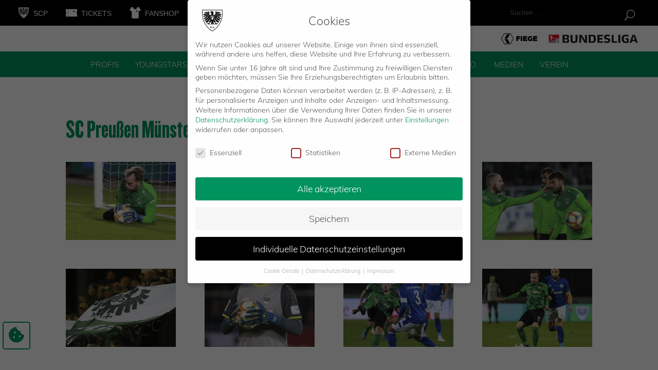

--- FILE ---
content_type: image/svg+xml
request_url: https://scpreussen-muenster.de/wp-content/uploads/2019/08/ticket.svg
body_size: 1226
content:
<?xml version="1.0" encoding="utf-8"?>
<!-- Generator: Adobe Illustrator 23.0.3, SVG Export Plug-In . SVG Version: 6.00 Build 0)  -->
<svg version="1.2" baseProfile="tiny" id="Capa_1" xmlns="http://www.w3.org/2000/svg" xmlns:xlink="http://www.w3.org/1999/xlink"
	 x="0px" y="0px" viewBox="0 0 512 512" xml:space="preserve">
<path fill="#FFFFFF" d="M508.3,218c2.1-0.2,3.7-2,3.7-4.1V88.6c0-2.3-1.8-4.1-4.1-4.1H133.2h-30.7H4.1c-2.3,0-4.1,1.8-4.1,4.1v125.3
	c0,2.1,1.6,3.9,3.7,4.1c19.3,1.9,14.5,18.2,14.5,38s4.9,36.1-14.5,38c-2.1,0.2-3.7,2-3.7,4.1v125.3c0,2.3,1.8,4.1,4.1,4.1h98.4h30.7
	h374.6c2.3,0,4.1-1.8,4.1-4.1V298.1c0-2.1-1.6-3.9-3.7-4.1c-19.3-1.9-14.5-18.2-14.5-38S489,219.9,508.3,218z M110.2,384.9
	c0,4.3-3.5,7.7-7.7,7.7c-4.3,0-7.7-3.5-7.7-7.7V359c0-4.3,3.5-7.7,7.7-7.7c4.3,0,7.7,3.5,7.7,7.7V384.9z M110.2,326.9
	c0,4.3-3.5,7.7-7.7,7.7c-4.3,0-7.7-3.5-7.7-7.7V301c0-4.3,3.5-7.7,7.7-7.7c4.3,0,7.7,3.5,7.7,7.7V326.9z M110.2,268.9
	c0,4.3-3.5,7.7-7.7,7.7c-4.3,0-7.7-3.5-7.7-7.7v-25.9c0-4.3,3.5-7.7,7.7-7.7c4.3,0,7.7,3.5,7.7,7.7V268.9z M110.2,211
	c0,4.3-3.5,7.7-7.7,7.7c-4.3,0-7.7-3.5-7.7-7.7v-25.9c0-4.3,3.5-7.7,7.7-7.7c4.3,0,7.7,3.5,7.7,7.7V211z M110.2,153
	c0,4.3-3.5,7.7-7.7,7.7c-4.3,0-7.7-3.5-7.7-7.7v-25.9c0-4.3,3.5-7.7,7.7-7.7c4.3,0,7.7,3.5,7.7,7.7V153z M402.5,221.1l-30.2-7.1
	l-23,20.8l-2.6-30.9l-26.9-15.4l28.6-12l6.3-30.3l20.2,23.5l30.8-3.4l-16.1,26.5L402.5,221.1z"/>
</svg>


--- FILE ---
content_type: image/svg+xml
request_url: https://scpreussen-muenster.de/wp-content/uploads/2019/08/MK_SCP_LG18_weiss.svg
body_size: 22745
content:
<?xml version="1.0" encoding="utf-8"?>
<!-- Generator: Adobe Illustrator 23.0.3, SVG Export Plug-In . SVG Version: 6.00 Build 0)  -->
<svg version="1.2" baseProfile="tiny" id="Ebene_1" xmlns="http://www.w3.org/2000/svg" xmlns:xlink="http://www.w3.org/1999/xlink"
	 x="0px" y="0px" viewBox="0 0 1200 1200" xml:space="preserve">
<g>
	<path fill-rule="evenodd" d="M1170.52,348.62l-2.3,15.52c-6.36,44.92-14.37,89.28-26.11,133.14
		c-18.78,70.17-45.68,137.9-79.66,202.11c-105.13,198.76-224.89,355.89-419.25,474.27L600.01,1200l-43.18-26.34
		c-194.36-118.4-314.14-275.51-419.29-474.29c-33.97-64.19-60.87-131.94-79.67-202.11c-11.75-43.88-19.76-88.24-26.11-133.14
		l-2.26-15.56c-6.32-40.08-7.28-81.45-7.63-121.95c-0.47-54.73,0.97-109.53,4.18-164.13L29.65,0H1170.3l3.63,62.36
		c3.28,54.66,4.67,109.48,4.2,164.23C1177.79,267.13,1176.83,308.52,1170.52,348.62"/>
	<path fill-rule="evenodd" fill="#FFFFFF" d="M1146.04,344.88l-2.31,15.71c-6.28,44.35-13.9,86.89-25.51,130.29
		c-18.32,68.41-44.5,134.33-77.63,196.94c-104.43,197.41-221.22,349.55-410.26,464.7l-30.31,18.5l-30.31-18.48
		c-189.05-115.19-305.86-267.31-410.28-464.75c-33.11-62.59-59.31-128.49-77.65-196.93c-11.62-43.4-19.26-85.95-25.53-130.28
		l-2.28-15.73c-6.04-38.16-7.02-79.84-7.35-118.46c-0.45-53.87,0.98-108.73,4.14-162.51L53,24.74h1093.95l2.28,39.09
		c3.21,53.76,4.61,108.74,4.15,162.56C1153.06,265.01,1152.07,306.71,1146.04,344.88"/>
	<path fill="#080000" d="M473.78,938.06l19.23-5.19v76.84c0,2.49,0.21,4.39,0.64,5.69c0.4,1.31,1.51,3.11,3.28,5.4h-20.49
		c1.63-1.96,2.74-3.73,3.34-5.24c0.59-1.51,0.89-3.39,0.89-5.7v-5.32v-54.92c0-2.61-0.11-4.45-0.3-5.55
		c-0.21-1.12-0.71-2.17-1.49-3.2C478.09,939.82,476.38,938.89,473.78,938.06"/>
	<path fill="#080000" d="M524.12,1020.65c3.33-0.94,6.03-1.89,8.05-2.88c2.04-1,4.15-2.38,6.34-4.13
		c12.93-10.83,19.38-24.65,19.38-41.53c0-9.88-1.63-17.77-4.9-23.65c-3.27-5.86-7.7-8.81-13.31-8.81c-4.46,0-8.01,1.9-10.66,5.71
		c-2.65,3.81-3.97,9-3.97,15.56c0,14.71,6.01,22.05,18.04,22.05c1.77,0,3.03-0.09,3.81-0.24c0.78-0.19,2.14-0.68,4.11-1.49
		c-3.74,5.64-9.02,8.45-15.79,8.45c-6.77,0-12.33-2.32-16.65-6.96c-4.33-4.66-6.49-10.6-6.49-17.81c0-8.47,2.77-15.64,8.28-21.5
		c5.53-5.85,12.35-8.77,20.49-8.77c9.07,0,16.35,3.3,21.82,9.92c5.47,6.63,8.22,15.41,8.22,26.35c0,14.69-4.91,27.36-14.7,38
		c-8.35,8.98-16.79,13.45-25.34,13.45c-1.66,0-2.84-0.12-3.51-0.3C526.66,1021.86,525.58,1021.39,524.12,1020.65"/>
	<path fill="#080000" d="M601.31,951.7c-1.05,2.91-1.89,6.79-2.51,11.63c-0.63,4.86-0.94,9.83-0.94,14.94
		c0,4.7,0.32,9.41,0.94,14.17c0.63,4.73,1.51,8.97,2.66,12.74c1.15,3.74,3.3,6.87,6.44,9.37c3.14,2.49,6.7,3.76,10.67,3.76
		c3.88,0,7.4-1.24,10.6-3.68c3.18-2.45,5.46-5.78,6.83-9.94c2.19-6.77,3.28-15.58,3.28-26.42c0-5.41-0.25-10.32-0.77-14.69
		c-0.53-4.4-1.42-8.47-2.68-12.27c-1.25-3.81-3.49-7.01-6.67-9.55c-3.2-2.54-6.73-3.83-10.6-3.83c-3.87,0-7.38,1.24-10.52,3.75
		C604.91,944.19,602.66,947.53,601.31,951.7 M584.88,978.27c0-5.64,0.72-11.33,2.19-17.12c1.45-5.79,3.38-10.65,5.78-14.62
		c5.83-9.27,14.44-13.92,25.8-13.92c11.67,0,20.26,4.64,25.74,13.92c5.47,9.29,8.2,19.87,8.2,31.75c0,12-2.75,22.54-8.28,31.66
		c-5.53,9.13-14.07,13.7-25.65,13.7c-11.36,0-19.97-4.66-25.8-13.92c-2.4-3.96-4.33-8.77-5.78-14.39
		C585.6,989.68,584.88,984.01,584.88,978.27"/>
	<path fill="#080000" d="M714.17,936.21c-3.54,0.93-6.28,1.87-8.2,2.81c-1.93,0.94-4.04,2.36-6.32,4.25
		c-12.84,10.95-19.26,24.85-19.26,41.66c0,9.83,1.67,17.69,4.99,23.6c3.32,5.88,7.73,8.84,13.23,8.84c4.35,0,7.88-1.94,10.58-5.81
		c2.7-3.86,4.05-8.99,4.05-15.37c0-14.75-6.11-22.14-18.34-22.14c-1.97,0-4.51,0.47-7.62,1.39c3.96-5.41,9.22-8.13,15.79-8.13
		c6.67,0,12.2,2.3,16.59,6.89c4.38,4.59,6.57,10.49,6.57,17.69c0,8.53-2.77,15.75-8.3,21.64c-5.53,5.9-12.35,8.84-20.49,8.84
		c-9.06,0-16.33-3.3-21.82-9.94c-5.47-6.6-8.2-15.45-8.2-26.48c0-14.71,4.9-27.42,14.7-38.17c8.13-8.76,16.58-13.13,25.34-13.13
		c1.66,0,2.76,0.06,3.29,0.15C711.24,934.91,712.39,935.37,714.17,936.21"/>
	<path fill="#191915" d="M909.16,318.99c0.91,0,7.23,3.46,10.89,5.33c33.57,17.43,99.01,55.41,138.93,55.41
		c29.13,0,32.57-10.22,63.65-45.32h-11.46c-12.17-0.05-37.45-7.27-46.09-10.06c-14.77-4.76-29.3-11.25-43.89-16.83
		c-4.35-1.65-9.09-3.84-13.53-5.4c-17.47-6.08-34.78-12.44-51.97-18.52c-1.46-0.5-33.9-10.98-33.9-21.33c0-0.13,0.41-8.41,4.76-8.41
		c0.91,0,41.06,13.07,61.6,19.25c7.17,2.15,14.65,3.89,21.97,5.49c5.76,1.28,12.09,2.06,17.94,2.8c2.52,0.32,7.2,1,8.11,1
		c0,0,13.91,1.18,23.33,0c5.56-0.69,15.53-3.12,17.31-3.8c4.76-1.97,9.76-4.67,14.2-9.56c9.51-10.61,12.84-23.53,16.37-34.32
		c1.28-3.98,2.84-7.69,3.89-11.89c-11.93,2.65-13.26,3.6-22.28,3.6l-10.78-0.36c-53.32-5.76-107.1-13.89-159.83-35.98
		c-0.64-0.28-1.74-0.87-2.09-1.52c5.24-8.55,12.48-10.07,18.84-10.07l45.73,4.76h14.23c13.03,0,43.53-7.58,48.98-24.64
		c0.14-0.45,2.38-6.51,3.2-11.08c2.8-11.51,0-17.23,0-17.23c-4-2.81-8.36-3.39-12.06-3.39c-6.08,0-16.24,3.3-22.32,3.3l-18.46-0.74
		c-52.32-4.53-104.64-21.36-156.96-25.61c0,0-27.21-1.97-43.55-1.1c-12.73,0.73-34.58,3.34-34.58,22.13
		c0,30.19,27.8,15.64,27.8,47.75c0,10.7-12.56,55.46-13.3,57.56c-1.88,5.26-4.65,12.59-7.67,17.9
		c-5.12,9.02-13.51,19.91-21.33,28.51c-5.54,6.08-25.11,23.35-33.62,23.35c-27.62,0-52.59-39.38-53.04-62.39
		c-9.46-3.81-18.97-7.11-28.24-10.78L600,268.5l-32.15-40.24c-7.08,3.31-14.39,6.6-21.31,9.94c-7.17,23.71-26.02,63.96-55.57,63.96
		c-24.65,0-44.98-31.34-59.03-53.7c-3.2-5.12-5.6-11.21-7.29-16.79c-4.16-13.72-6.21-29.38-8.27-43.14
		c-0.46-3.3-0.96-8.94-0.96-9.86c0-23.46,27.81-28.54,27.81-50.67c0-15.19-19.87-18.84-30.16-20.62c-2.93-0.51-8.31-1.33-9.22-1.33
		c0,0-17.84-1.85-34.66,0c-0.91,0.1-9.63,1.1-13.97,1.69c-25.53,3.48-52.84,9.2-78.32,15c-22.95,5.26-47.64,9.52-70.58,11.85
		l-10.97,0.36c-0.91,0-26.34-2.56-27.26-2.56c-4.48,0-7.92-0.39-12.79,2.65c0,0-1.81,5.87,0,18.06c1.32,7.85,6.47,17.3,12.88,21.92
		c14.5,10.38,30.74,12.97,45.66,12.97l54.88-4.75c5.99,0,14.04,0.8,15.38,10.34c-2.49,1.39-4.97,2.65-7.21,3.43
		c-42.54,14.81-97.56,24.72-149.23,32.32c-15.3,2.25-42.21-1.75-42.21-1.75c20.57,45.64,34.91,59.92,67.84,59.92
		c33.93,0,91.61-21.09,119.92-28.92c1.74,4.29,3.94,8.31,5.4,12.2c-62.74,24.01-126.03,63.15-188.27,67.95l-12.96,0.47
		c22.62,31.29,39.82,45.26,64.56,45.26c37.54,0,141.82-60.73,150.56-60.73c4.48,0,4,6.13,5.49,8.57
		c-5.06,4.65-9.81,9.18-14.94,13.65c-15.27,13.36-30.59,27.07-45,39.51c-12.08,10.47-26.26,22.26-38.41,32.16
		c-5.3,4.32-10.56,8.56-15.73,12.7c-8.42,6.77-17.19,13.49-25.97,19.76c-8.73,6.22-17.4,14.26-26.32,18.78
		c-5.26,2.69-12.45,3.36-18,3.5c6.63,12.75,26.52,29.52,44.77,34.42c1.37,0.37,6.29,1.48,9.49,1.27
		c22.16-1.48,44.98-15.56,65.29-30.47c12.48-9.19,25.03-21.46,36.96-31.98c9.14-8.05,22.43-21.15,32.49-31.02
		c8.05-7.88,16.13-15.63,24.06-22.44c3.03,7.44,10.01,15.58,15.96,22.5c-0.74,0.76-1.48,1.51-2.22,2.28h-0.01
		c-52.62,53.64-105.1,94.8-157.96,136.11c-10.74,8.42-21.95,15.87-32.99,24.04c11.6,15.59,46.69,25.83,66.04,25.83
		c70.98,0,154.63-128.43,176.72-128.43c6.13,0,8.2,2.83,14.82,8.61c-3.62,4.26-6.96,8.33-10.12,12.31
		c-23.27,29.55-85.22,92.73-132.06,133.25c-15.13,13.08-30.68,26.88-45.82,39.14c-3.75,3.03-7.33,6.14-10.32,9.21
		c16.76,14.58,34.18,24.96,50.28,27.71c3.66,0.59,14.57,3.58,27.42,2.11c12.09-1.39,20.33-5.13,24.99-6.87
		c15.96-5.99,46.22-29.14,65.42-49.53c19.9-21.13,39.11-45.15,55.63-66.24c13.44-17.14,26.4-37.05,45.83-50.22
		c1.56-1.05,6.94-4.22,9.23-4.22c5.85,0,6.22,10.11,6.22,12.81c0,42.08-75.58,124.73-108.66,139.13h82.76l20.22,47.11
		c7.8-13.55,13.9-27.55,19.43-40.36c11.34-26.12,21.55-53.27,48.95-78.19c0.61,1.72,0.6,3.51,1.14,5.33
		c1.96,18.05,1.74,27.74,0,45.33c-7.13,52.31-28.69,122.67-64.54,176.85c30.91-13.72,70.22-41.09,92.36-76.26
		c9.38-14.86,14.84-31.04,16.36-45.67c0.14-1.42,1.24-11.33,1.24-11.33c0-1.52,0.85-3.33,2.69-3.5c0.91-0.09,2.16,0.46,2.43,1.33
		c1.51,4.61,2.11,9.54,3.3,14.26c2.65,10.47,6.92,22.86,12.31,33.33c7,13.58,16.82,28.44,28.94,40.88
		c7.46,7.64,17.12,15.94,24.17,21.25c14.04,10.52,30.04,17.13,44.43,23.16c-10.64-17.32-18.96-36.34-27.92-53.17
		c-5.4-10.2-10.7-21.12-15.37-31.54c-2.6-5.85-5.75-11.6-7.44-17.54c-4.48-15.6-8.41-31.46-11.7-46.82
		c-1.51-7.18-7.34-35.24-8.61-51.44c0,0-1.45-8.88-0.85-16.29c0.43-5.24,2.2-7.24,2.6-7.78c18.89,24.08,29.62,51.2,40.54,75.63
		c5.95,13.31,12.4,27.55,20.22,41.45l19.49-49.79l82.38-1.19c-49.5-37.88-105.36-90.75-105.36-139.45c0-4.85-0.05-12.99,8.23-12.99
		c0.91,0,2.7-0.05,3.53,0.77c18.16,17.75,30.95,36.45,45.81,54.64c41.85,51.18,101.44,122.77,155,122.77
		c20.12,0,52.92-9.39,69.51-30.57C924.24,613.43,850.4,551.85,793,480.53c5.07-5.46,11.57-11.16,16.65-11.16
		c7.27,0,22.45,17.41,26.67,21.76c30.69,31.78,67.28,73.21,101.31,90.63c9.38,4.8,18.32,9.43,27.47,12.09
		c2.48,0.74,13.71,3.44,19.13,3.94c8.23,0.77,14.18,0.13,14.18,0.13c13.72,0,47.87-11.58,54.37-28.55
		c-34.43-18.21-98.47-66.75-144.2-107.42c-4.82-4.27-36.04-31.17-45.74-45.01h-0.01c-1.81-2.57-2.85-4.68-2.85-6.12
		c0-5.76,10.91-16.88,15.56-21.22c5.01,3.62,10.34,7.73,14.87,11.75c5.35,4.76,16.41,15.59,16.41,15.59
		c22.58,20.49,78.86,86.45,127.68,86.45c16.19,0,45.16-12.73,54.49-33.18c-15.38-5.59-31.39-14.95-45.79-24.74
		c-12.04-8.2-24.57-18.09-37.16-28.53h-0.01c-19.23-15.92-90.95-72.52-100.14-81.35c-2.52-2.38-4.21-3.66-4.21-5.99
		c0-0.91,0.31-2.34,0.81-3.39C903.24,324.75,907.97,318.99,909.16,318.99"/>
	<path fill="#191915" d="M438.56,687.73c-3.73,6.01-7.38,11.9-10.95,17.07c-4.94,7.18-27.38,45.56-44.03,45.56
		c-11.35,0-46.33-21.22-54.7-21.22c-10.47,0-22.76,20.52-24.96,26.46c-2.42,6.54-5.95,18.91-5.95,26.23c0,4.75,0.75,9.04,6.08,13.53
		c6.71-17.86,17.51-30.73,32.88-30.73c7.46,0,14.24,2.68,22.24,6.66c2.56,1.28,3.56,5.59,3.56,7.25c0,11.57-13.54,27.21-13.54,48.66
		c0,0.91,0.74,7.16,1.35,10.51l0.65,0.47c6.9-2.99,16.21-7.33,22.33-14.33c7.28-8.28,10.9-18.96,16.71-27.83
		c3.07-4.71,7.44-7.59,11.64-7.59c0.91,0,5.7,0.99,8.54,2.05c15.18,5.57,23.29,15.56,23.29,27.95c0,4.43-1.03,9.29-3.61,14.2
		c12.46-4.71,32.52-25.41,32.52-37.63c0-13.58-38.78-21.59-38.78-28.36c0-0.91,13.69-20.34,20.68-30.63
		c6.96-10.25,15.43-21.82,26.51-31.16l-7.4-17.12H438.56z"/>
	<path fill="#191915" d="M612.7,740.6c-2.15-5.4-4.11-11.32-5.76-16.94c-2.13,10.3-5.55,22.05-11.4,32.29
		c-2.97,5.21-6.84,12.6-10.95,17.54c-1.06,1.24-3.43,3.96-3.43,4.88c0,0.91,3.17,6.96,4.27,9.94c4.75,13.07,7.46,26.46,15.01,39.54
		c1.01,1.74,6.51,8.88,9.26,8.88c0.91,0,2.3-1.87,2.99-3.01c9.57-15.92,13.1-32.64,17.94-47.97c0.83-2.61,2.84-7.01,2.84-7.92
		c0-0.92-4.96-7.19-7.25-10.9C620.87,758.22,616.17,749.42,612.7,740.6"/>
	<path fill="#191915" d="M873.68,729.14c-8.24,0-43.64,21.22-54.33,21.22c-0.91,0-2.4,0.24-3.41-0.12
		c-20.58-7.96-38.74-42.66-54.49-66.4h-25.07l-6.29,16.61c5.9,6.31,11.14,12.47,15.99,18.73c3.88,5.03,7.9,10.6,11.33,15.72
		c7.13,10.57,21.33,31,21.33,31.91c0,6.22-39.15,15.01-39.15,27.81c0,12.35,19.83,32.55,32.88,37.99
		c-1.94-3.86-3.98-10.14-3.98-14.39c0-12.71,9.34-22.33,24.76-28.14c2.52-0.91,6.71-1.68,7.62-1.68c5.9,0,10.36,5.03,14.2,11.62
		c2.38,4.03,5.29,7.79,6.71,11.68c4.17,11.07,18.86,22.85,30.03,26.45c1.37-3.62,1.2-7.81,1.2-10.78
		c0-19.57-13.17-39.93-13.17-48.84c0-1.79,0.21-6.01,3.91-7.61c9.33-3.98,13.51-6.29,21.88-6.29c15.92,0,25.08,13.29,32.88,30.72
		c4.13-2.67,6.09-9.14,6.09-13.16c0-9.15-4.23-23.32-8.58-31.73C892.59,743.87,882.18,729.14,873.68,729.14"/>
	<path fill="#191915" d="M510.91,127.28c5.07,0,9.98,2.62,12.54,9.76c0.37,1,1,2.31,1,3.23c0,1.32-1.05,3.39-2.42,3.7
		c-2.84,0.64-6.01,0.55-8.43,1.33c-5.95,2.01-10.28,3.92-15.86,3.92c-0.91,0-6.39-0.73-9.48-1.04c1.11,3.83,10.52,8.72,13.36,8.72
		c0,0,7.52,1.51,13.68-0.16c0.87-0.24,1.32,0.5,0.38,1.73c-4.37,4.92-7.61,6.48-11.54,6.48c-0.91,0-9.84-2.19-14.75-3.25
		c0.71,10.72,21.75,16.44,28.84,16.43c10.16-0.03,18.57-9.15,27.44-9.15c8.04,0,9.51,5.53,9.51,12.07c0,10.34-8.41,25.5-11.97,34.87
		c-2.51,6.59-5.21,13.53-8.1,20.32l34.85-15.68l30.05,38.06l27.85-39.52l41.05,16.05c-2.75-6.33-13.12-23.68-13.12-31.77
		c0-4.53,2.49-13.36,4.64-17.58c2.74,1.19,7.35,2.74,10.18,2.94c2.76,0.19,3.61-0.87,4.57-1.61c-9.65-10.36-15.6-22.14-16.47-32.25
		c-0.41-5.08-0.95-5.72-0.41-10.85c0.14-1.51,1.23-4.52,1.37-5.58c4.95-12.5,17.05-18.87,23.18-24.61c0,0-16.07,0.68-20.28,0.25
		c-6.06-0.4-11.89-1.69-17.15-3.56c-4.98-1.74-10.42-4.13-15.31-7.88c-14.37-11.02-29-17.87-42.54-19.43
		c-3.65-0.41-7.32-1.05-10.98-1.32c-5.85-0.41-8.42-0.37-9.34-0.37c-0.91,0-4.95,0.37-7.15,0.46c-8.6,0.36-19.24,8.7-27.56,17.75
		c-1.84,1.97-3.83,1.24-6.1,1.18c-6.03,0.06-17.56,0.73-17.56,0.73c-16.65,1.24-30.91,11.43-30.91,26.9c0,4.84,1.16,8.08,3.43,12.98
		C491.35,134.19,498.11,127.28,510.91,127.28 M546.99,108.26c-0.23,7.91,6.95,11.34,12.03,11.34c5.03,0,9.25-2.21,11.6-9.12
		c4.41,0.1,10.32-0.02,14.79-1.85c0.9,1.13,1.24,2.46,1.24,4.02c0,10.61-16.79,12.07-20.68,12.07c-4.39,0-20.3-1.5-20.3-11.89
		C545.67,111.91,546.06,109.82,546.99,108.26"/>
	<path fill="#FFFFFF" d="M503.28,486.86c-7.05,8.51-16.55,18.7-25.38,24.42c-14.96,9.69-19.85,11.14-33.02,11.14
		c-14.32,0-25.45-3.92-41.53-16.28c26.45-23.88,57.19-53.05,70.99-79.35l-16.41-9.84l-12.65-7.59c-2.14,2.61-4.3,5.13-6.47,7.57
		h-0.02c-19.2,21.39-39.57,35.24-60.32,35.24c-10.92,0-30.27-2.85-38.78-13c7.51-7.37,15.37-14.72,23.34-22.21h0.02
		c14.22-13.34,28.82-27.1,42.5-42.18l-21.43-25.43c-15.11,9.03-37.84,23.79-53.93,23.79c-9.6,0-30.35-14.65-34.73-25.16
		c4.16-0.45,8.77-0.4,12.52-2.04c7.27-3.24,13.32-9.13,19.73-13.66c10.52-7.4,20.85-15.09,31.39-22.67l-8.47-16.98
		c-13.48,8.3-26.11,16.11-40.01,16.11c-16.24,0-24.87-7.88-42.25-25.85c7.15-1.27,15.26-1.85,22.81-4.28
		c5.44-1.74,11.1-3.7,16.45-5.85c8.37-3.38,29.52-12.9,29.52-14.51c0-0.91-4.02-12.21-5.44-18c0,0,0.32-0.3-0.6-0.3
		c-2.33,0-15,6.96-30,6.96c-18.34,0-26.41-9.37-41.51-33.55c4.16-0.84,7.96-0.91,11.99-1.28l10.84-1.02
		c12.7-2.42,27.07-6.44,39.74-11.62c-2.04-10.22-3.5-21.62-4.4-32.4c-0.33-0.31-0.93-0.26-4.59-0.26
		c-9.02-0.37-25.1-3.93-28.85-16.97c-0.51-1.82-0.93-3.69-1.1-5.52c-0.18-1.83-0.96-5.14-0.96-6.06c0-4.94,12.94-5.85,14.5-5.85
		h9.82l57.8-9.12h2.72v34.87c0.05,6.63,2.65,19.17,3.57,24.53c3.57,19.99,9.09,41.68,17.41,61.79
		c7.37,17.74,18.04,37.51,31.45,55.21c16.92,22.32,43.53,45.91,64.98,57.85c6.35,3.52,12.8,7.59,19.28,10.95v82.77
		c0.46,6.94,1.25,12.1,2.12,17.9c0.55,3.66,2.47,10.64,2.47,11.56C508.35,481.63,504.88,484.95,503.28,486.86"/>
	<path fill="none" stroke="#FFFFFF" stroke-width="0.204" stroke-miterlimit="10" d="M503.28,486.86
		c-7.05,8.51-16.55,18.7-25.38,24.42c-14.96,9.69-19.85,11.14-33.02,11.14c-14.32,0-25.45-3.92-41.53-16.28
		c26.45-23.88,57.19-53.05,70.99-79.35l-16.41-9.84l-12.65-7.59c-2.14,2.61-4.3,5.13-6.47,7.57h-0.02
		c-19.2,21.39-39.57,35.24-60.32,35.24c-10.92,0-30.27-2.85-38.78-13c7.51-7.37,15.37-14.72,23.34-22.21h0.02
		c14.22-13.34,28.82-27.1,42.5-42.18l-21.43-25.43c-15.11,9.03-37.84,23.79-53.93,23.79c-9.6,0-30.35-14.65-34.73-25.16
		c4.16-0.45,8.77-0.4,12.52-2.04c7.27-3.24,13.32-9.13,19.73-13.66c10.52-7.4,20.85-15.09,31.39-22.67l-8.47-16.98
		c-13.48,8.3-26.11,16.11-40.01,16.11c-16.24,0-24.87-7.88-42.25-25.85c7.15-1.27,15.26-1.85,22.81-4.28
		c5.44-1.74,11.1-3.7,16.45-5.85c8.37-3.38,29.52-12.9,29.52-14.51c0-0.91-4.02-12.21-5.44-18c0,0,0.32-0.3-0.6-0.3
		c-2.33,0-15,6.96-30,6.96c-18.34,0-26.41-9.37-41.51-33.55c4.16-0.84,7.96-0.91,11.99-1.28l10.84-1.02
		c12.7-2.42,27.07-6.44,39.74-11.62c-2.04-10.22-3.5-21.62-4.4-32.4c-0.33-0.31-0.93-0.26-4.59-0.26
		c-9.02-0.37-25.1-3.93-28.85-16.97c-0.51-1.82-0.93-3.69-1.1-5.52c-0.18-1.83-0.96-5.14-0.96-6.06c0-4.94,12.94-5.85,14.5-5.85
		h9.82l57.8-9.12h2.72v34.87c0.05,6.63,2.65,19.17,3.57,24.53c3.57,19.99,9.09,41.68,17.41,61.79
		c7.37,17.74,18.04,37.51,31.45,55.21c16.92,22.32,43.53,45.91,64.98,57.85c6.35,3.52,12.8,7.59,19.28,10.95v82.77
		c0.46,6.94,1.25,12.1,2.12,17.9c0.55,3.66,2.47,10.64,2.47,11.56C508.35,481.63,504.88,484.95,503.28,486.86z"/>
	<path fill="#FFFFFF" d="M891.7,345.95c3.52,2.07,8.34,1.58,12.5,2.03c-4.29,10.51-25.27,25.16-34.55,25.16
		c-16.29,0-39.2-14.76-53.76-23.78l-21.8,25.42c13.85,13.81,58.32,57.05,65.86,64.02c-8.41,10.6-27.98,13.37-38.59,13.37
		c-20.91,0-40.67-13.77-60.3-35.23h-0.01c-2.23-2.43-4.45-4.96-6.67-7.58L725.3,426.8c13.75,26.3,44.49,55.47,70.99,79.35
		c-16.59,11.76-26.07,16.27-41.53,16.27c-19.48,0-32.88-8.7-53.69-30.79c-3.07-3.29-9.79-9.82-9.79-10.74
		c0-1.65,1.84-5.29,2.07-6.62c1.46-7.27,1.96-14.98,2.69-22.66l0.32-34.66l0.45-48.85c35.15-15.61,78.74-55.24,98.5-91.46
		c1.6-2.93,3.66-6.22,5.49-9.42c10.25-17.7,17.04-36.36,22.07-54.57c0.18-0.63,9.64-41.38,9.69-53.69v-35.67
		c0,0,56.93,8.78,60.52,9.11c3.56,0.52,10.55,0,10.55,0c4.3,0,10.77,1.41,14.48,4.5c-0.35,2.65-1.23,5.71-1.23,8.27
		c0.18,15.32-19.84,21.61-29.72,21.59h-4.95c0,0-4.62,32.93-4.27,33.15c12.47,4.43,26.59,9,39.66,11.14l10.28,1.26
		c4.03,0.37,8.03,0.21,12.19,1.04c-13.22,22.99-22.76,33.55-41.51,33.55c-10.57,0-18.36-2.71-29.93-6.97
		c-2.11,6.12-4.29,12.69-6.13,18.79c22.28,11.52,45.67,22.44,68.79,24.15c-16.27,17.98-26.56,25.86-42.24,25.86
		c-13.26,0-26.11-7.8-39.83-16.1l-8.65,16.61C857,321.96,873.9,335.44,891.7,345.95"/>
	<path fill="#191915" d="M922.15,286.19c-34.08-5.47-68.46-27.4-101.96-46.21c-2.39,6.97-6.14,15.5-9.62,22.54
		c15.87,8.66,57.71,41.84,78.66,41.84C900.47,304.36,910.53,299.18,922.15,286.19"/>
	<path fill="#191915" d="M801.78,278.96c10.71,9.94,22.48,18.73,33.89,26.86l7.81-16.7l-34.98-22.81L801.78,278.96z"/>
	<path fill="#191915" d="M777.63,312.6c20.69,17.69,65.54,55.79,91.65,55.79c7.36,0,22.05-10.09,27.24-16.72
		c-3.08-0.48-6.65-1-9.2-2.78c-30.33-20.94-58.81-40.92-88.31-65.75C792.34,292.96,785.82,303.23,777.63,312.6"/>
	<path fill="#191915" d="M912.36,143.58l0.63-4.88c-1.59-1.47-4.42-1.52-5.33-1.54c-3.35-0.06-6.12,0.58-12.01,0l-56.4-8.37v29.17
		l45.04,4.08C894.57,162.03,910.26,160.28,912.36,143.58"/>
	<path fill="#191915" d="M862.5,237.51l-35.73-16.19c-1.56,4.87-3.02,9.61-4.86,14.49l35,19.87L862.5,237.51z"/>
	<polygon fill="#191915" points="875.64,166.13 838.43,162.8 835.46,183.16 871.98,197.83 	"/>
	<path fill="#191915" d="M932.75,216.66c-1.59-0.48-6.46-0.06-12.58-0.85c-28.5-3.79-57.35-16.45-85.36-28.16l-6.66,29.15
		c15.87,6.95,50.84,25.72,70.42,25.72C913.23,242.53,921.39,235.63,932.75,216.66"/>
	<path fill="#191915" d="M722.38,361.24c8.27,8.21,24.43,34.29,44.72,55.71h0.01c16.01,16.87,34.58,30.83,53.87,30.83
		c9.24,0,25.68-2.51,32.75-8.6c-7.65-7.2-64.46-57.94-99.32-102.63C744.21,346.26,731.61,353.79,722.38,361.24"/>
	<path fill="#191915" d="M714.92,416.95c-4.46-8.71-8.23-17.45-11.4-26.24l-0.55,26.24l-0.71,34.67
		c-0.73,7.67-1.27,15.38-2.69,23.02c-0.37,2.19-1.69,5.71-1.69,6.62c0,1.23,20.79,21.45,21.29,21.82c1.78,1.37,3.53,3.11,5.49,4.53
		c5.95,4.25,14.03,8.49,20.2,9.54c3.21,0.55,9,0.88,9.91,0.88c11.94,0,21.69-3.47,34.2-12.62c-5.17-4.91-9.8-9.53-14.83-13.96
		C746.62,467.11,727.85,442.2,714.92,416.95"/>
	<path fill="#191915" d="M703.12,372.12c-0.13,0.43-0.13,0.66-0.13,1.58c0,3.75,8.16,24.4,8.89,26.04
		c2.48,5.65,5.43,11.48,8.26,17.21v0.01c0.67,1.38,1.34,2.74,2,4.1c2.61-1.1,5.37-2.5,8.18-4.1h0.03
		c6.66-3.75,13.65-8.47,19.84-12.51l-31.98-41.19C712.96,366.58,707.85,369.5,703.12,372.12"/>
	<polygon fill="#191915" points="757.87,333.44 789.89,370.22 810.93,345.5 774.51,316.07 	"/>
	<path fill="#191915" d="M497.74,451.61l-0.71-34.67l-0.54-26.23c-3.07,8.78-6.83,17.52-11.34,26.23h-0.01
		c-13.12,25.3-32.57,50.22-59.69,74.51c-5.35,4.8-10.34,9.8-14.79,14.33c12.61,8.73,22.18,12.24,34.39,12.24
		c10.7,0,20.1-3.52,31.39-11.66c4.94-3.57,13.19-11.08,17.58-15.48c2.93-2.93,8.11-8.73,8.11-9.64c0-0.92-1.57-6.27-2.11-9.18
		C498.6,464.4,498.25,459.95,497.74,451.61"/>
	<path fill="#191915" d="M400.62,283.14c-17.39,15.6-35.81,27.48-53.46,40.74c-11.66,8.78-23.9,18.01-36.3,25.74
		c-2.28,1.42-5.05,1.58-7.76,2.06c5.2,6.63,19.88,16.71,27.24,16.71c26.57,0,74.13-39.98,91.65-56.16
		C413.41,302.45,406.29,291.73,400.62,283.14"/>
	<polygon fill="#191915" points="364.8,305.8 398.22,278.97 391.5,266.31 356.15,289.49 363.9,305.8 	"/>
	<path fill="#191915" d="M328.06,197.5l36.11-14.34c-1.08-6.7-2.17-13.64-2.6-20.35l-37.83,3.54L328.06,197.5z"/>
	<polygon fill="#191915" points="342.72,255.68 378.09,235.46 373.23,221.32 337.14,237.51 	"/>
	<path fill="#191915" d="M379.81,239.97c-33.4,18.95-68.24,40.47-101.58,46.21c11.79,12.9,20.71,18.17,32.19,18.17
		c22.36,0,63.38-33.78,79.02-41.83L379.81,239.97z"/>
	<path fill="#191915" d="M371.88,216.37c0-0.92-1.56-5.95-2.34-8.74c-1.74-6.27-3.15-13.26-4.71-19.97
		c-17.36,7.96-34.63,13.99-51.73,19.84c-10.56,3.61-22.73,7.45-33.25,8.31c-7.63,0.59-10.26,0.37-12.96,0.84
		c11.95,18.56,20.11,25.87,34.2,25.87c9.51,0,20.65-3.62,30.07-7.47c2.19-0.86,4.29-2.01,6.21-2.69
		C346.88,228.89,371.88,217.55,371.88,216.37"/>
	<path fill="none" stroke="#FFFFFF" stroke-width="0.204" stroke-miterlimit="10" d="M371.88,216.37c0-0.92-1.56-5.95-2.34-8.74
		c-1.74-6.27-3.15-13.26-4.71-19.97c-17.36,7.96-34.63,13.99-51.73,19.84c-10.56,3.61-22.73,7.45-33.25,8.31
		c-7.63,0.59-10.26,0.37-12.96,0.84c11.95,18.56,20.11,25.87,34.2,25.87c9.51,0,20.65-3.62,30.07-7.47
		c2.19-0.86,4.29-2.01,6.21-2.69C346.88,228.89,371.88,217.55,371.88,216.37z"/>
	<path fill="#191915" d="M360.62,128.78l-56.25,8.37h-11.66c-0.91,0-4.88,0.31-5.7,1.54c-0.25,1.93,0.32,4.57,0.93,6.96
		c3.95,15.46,18.12,16.38,27.59,16.38l45.09-4.08V128.78z"/>
	<path fill="#191915" d="M477.98,360.87c-10.98-6.27-22.33-14.71-32.76-24.32c-22.06,26.73-48.59,54.73-75.18,80.38h-0.02
		c-7.95,7.66-15.91,15.11-23.76,22.25c5.95,6.08,24.24,8.6,32.56,8.6c19.04,0,37.12-13.26,53.75-30.83h0.01
		c15-15.87,28.82-35.24,41.06-51.56C474.79,363.83,476.45,362.13,477.98,360.87"/>
	<path fill="#191915" d="M481.33,414.02c5.77-11.98,15.68-33.56,15.68-40.33c0-0.91-0.07-1.61-0.45-1.89
		c-4.77-2.66-9.88-5.59-14.77-8.53l-32.34,41.19l17.2,10.56l2.87,1.75l0.28,0.17l7.75,4.76c0.27-0.53,1.33-2.7,2.35-4.77h0.01
		c0.41-0.85,0.87-1.8,1.36-2.8C481.28,414.1,481.3,414.05,481.33,414.02"/>
	<path fill="#191915" d="M441.76,333.43l-16.63-17.37l-36.05,29.44l20.67,24.71C420.36,358.5,433.03,345.17,441.76,333.43"/>
	<path fill="#FFFFFF" d="M675.16,416.95v28.77c-0.28,15.28-4.87,30.88-5.24,32.29c-1.19,4.4-3.2,9.06-4.52,13.54
		c-6.91,22.87-33.82,55.18-58.75,64.24c-2.19,0.78-5.73,2.48-6.64,2.48c-5.07,0-22.6-11.01-24.98-12.6
		c-2.93-1.97-6.06-4.54-8.8-6.97c-5.3-4.71-11.73-11.6-15.67-16.86c-15.28-20.26-21.8-40.89-24.46-61.66
		c-0.64-5.08-1.52-11.23-1.65-16.56V321.97h150.71V416.95L675.16,416.95z"/>
	<path fill="#191915" d="M622.33,416.95L622.33,416.95c-3.11,4.84-7.77,8.83-14.59,10.48c-1.84,0.46-5.04,0.6-5.95,0.57h-25.33
		v-65.07h22.77c0.91-0.03,3.01,0.03,4.42,0.17c19.95,2.15,24.35,19.69,24.35,32.55C628,401.69,626.68,410.15,622.33,416.95
		 M657.62,387.64c-0.03-0.91-1.2-8.19-2.11-11.8c-0.82-3.25-2.16-6.94-3.67-10.27c-7.86-17.43-27.79-24.99-40.92-24.97h-64.47v164.2
		h30.07v-54.49h34.4c0.92,0.03,8.16-0.86,12.14-2.18c1.46-0.46,5.02-1.76,7.13-2.8c12.29-5.72,20.69-18.05,24.33-28.39v-0.01
		c0.82-2.35,1.39-4.59,1.72-6.63c0.62-3.93,0.97-5.69,1.21-9.19C657.72,397.12,657.81,392.81,657.62,387.64"/>
</g>
</svg>


--- FILE ---
content_type: image/svg+xml
request_url: https://scpreussen-muenster.de/wp-content/uploads/2023/07/logo-stadtwerke.svg
body_size: 4657
content:
<?xml version="1.0" encoding="UTF-8"?>
<svg xmlns="http://www.w3.org/2000/svg" id="Logo" viewBox="0 0 220 50">
  <defs>
    <style>.cls-1{fill:#00b4f0;}</style>
  </defs>
  <path class="cls-1" d="m104.2,12.6c-.83-.74-1.74-1.09-3.4-1.31l-2.01-.31c-.96-.17-1.83-.52-2.35-.96-.48-.44-.74-1.09-.74-1.96,0-1.96,1.4-3.18,3.66-3.18,1.74,0,2.92.44,4.1,1.53l.13.13,1.53-1.53-.13-.13c-1.66-1.48-3.27-2.09-5.62-2.09-3.66,0-6.02,2.09-6.02,5.32,0,1.48.48,2.7,1.44,3.53.83.7,1.96,1.18,3.44,1.44l2.14.35c1.35.22,1.74.35,2.27.83.52.44.78,1.18.78,2.14,0,2.01-1.53,3.18-4.1,3.18-2.09,0-3.4-.52-4.84-1.92l-.13-.13-1.61,1.61.13.13c1.74,1.74,3.58,2.44,6.37,2.44,3.92,0,6.5-2.09,6.5-5.36.04-1.57-.48-2.88-1.53-3.75Zm7.19-7.89h-2.22v3.92h-1.57v1.79h1.57v7.54c0,2.18,1.35,3.58,3.4,3.58h1.48v-1.96h-1.18c-1,0-1.53-.52-1.53-1.66v-7.5h2.7v-1.79h-2.7v-3.92h.04Zm10.29,3.71c-1.92,0-3.36.31-4.58,1.96l-.09.13,1.53,1.44.13-.17c.7-1,1.48-1.35,3.01-1.35,2.14,0,3.01.78,3.01,2.57v1h-3.58c-2.83,0-4.53,1.44-4.53,3.84,0,1.09.35,2.05,1,2.7.83.87,1.92,1.22,3.71,1.22,1.57,0,2.49-.31,3.44-1.09v.87h2.22v-8.72c-.04-2.88-1.83-4.4-5.28-4.4Zm3.01,7.32v1.18c0,1-.17,1.66-.57,2.05-.74.74-1.66.78-2.66.78-1.87,0-2.7-.61-2.7-1.96s.87-2.05,2.62-2.05h3.31Zm13.65-6.02c-1.09-1.13-2.22-1.31-3.36-1.31-1.26,0-2.49.44-3.18,1.13-1.44,1.44-1.57,3.79-1.57,5.49s.17,4.05,1.57,5.49c.74.74,1.92,1.13,3.18,1.13,1.09,0,2.31-.17,3.4-1.31v1.18h2.18V2.97h-2.22v6.76Zm-2.92.7c2.62,0,2.96,2.22,2.96,4.62s-.35,4.62-2.96,4.62-2.96-2.31-2.96-4.62.31-4.62,2.96-4.62Zm11.6-5.71h-2.22v3.92h-1.57v1.79h1.57v7.54c0,2.18,1.35,3.58,3.4,3.58h1.48v-1.96h-1.18c-1,0-1.53-.52-1.53-1.66v-7.5h2.7v-1.79h-2.7v-3.92h.04Zm17.53,13.52l-3.18-9.64h-1.87l-3.14,9.64-2.75-9.64h-2.4l4.1,12.95h2.01l3.14-9.37,3.14,9.37h2.01l4.1-12.95h-2.4l-2.75,9.64Zm11.77-9.81c-3.36,0-5.36,2.49-5.36,6.63s2.01,6.63,5.67,6.63c2.27,0,3.49-.78,4.75-2.01l.13-.13-1.53-1.35-.13.13c-1.05,1.05-1.83,1.4-3.18,1.4-2.22,0-3.44-1.4-3.53-3.97h8.5v-1.05c.04-3.88-2.01-6.28-5.32-6.28Zm3.14,5.54h-6.23c.04-.87.09-1.22.35-1.83.48-1.09,1.53-1.79,2.75-1.79s2.31.7,2.75,1.79c.26.61.35,1,.39,1.83Zm11.21-5.54c-1.35,0-2.57.48-3.31,1.31v-1.18h-2.22v12.99h2.22v-7.94c0-1.87,1.18-3.18,2.83-3.18.92,0,1.35.17,2.05.87l.13.13,1.61-1.66-.13-.13c-.87-.83-1.83-1.22-3.18-1.22Zm15.65.17h-2.83l-5.41,6.23V2.97h-2.18v18.57h2.22v-3.75l2.22-2.57,3.92,6.32h2.75l-5.1-7.94,4.4-5.01Zm12.69,6.1c0-3.88-2.05-6.28-5.36-6.28s-5.36,2.49-5.36,6.63,2.01,6.63,5.67,6.63c2.27,0,3.49-.78,4.75-2.01l.13-.13-1.53-1.35-.13.13c-1.05,1.05-1.83,1.4-3.18,1.4-2.22,0-3.44-1.4-3.53-3.97h8.55v-1.05h0Zm-2.22-.74h-6.23c.04-.87.09-1.22.35-1.83.48-1.09,1.53-1.79,2.75-1.79s2.31.7,2.75,1.79c.26.61.35,1,.39,1.83Zm-109.74,32.96v-10.59l-3.49,6.89h-2.4l-3.49-6.89v10.59h-3.53v-18.22h3.49l4.75,9.85,4.71-9.85h3.49v18.18h-3.53v.04Zm14.34-18.7h2.83v3.18h-2.83v-3.18Zm-5.67,0h2.83v3.18h-2.83v-3.18Zm6.54,18.7v-1.22c-.87.92-2.09,1.4-3.31,1.4-1.31,0-2.4-.44-3.14-1.18-1.09-1.09-1.35-2.31-1.35-3.79v-8.55h3.31v8.07c0,1.83,1.13,2.44,2.18,2.44s2.22-.61,2.22-2.44v-8.07h3.31v13.3h-3.23v.04Zm14.74,0v-8.07c0-1.83-1.13-2.44-2.18-2.44s-2.22.61-2.22,2.44v8.07h-3.31v-13.34h3.23v1.22c.87-.92,2.09-1.4,3.31-1.4,1.31,0,2.4.44,3.14,1.18,1.09,1.09,1.35,2.31,1.35,3.79v8.5h-3.31v.04Zm11.25.13c-2.09,0-3.97-.22-5.67-1.92l2.18-2.18c1.09,1.09,2.53,1.26,3.58,1.26,1.13,0,2.35-.39,2.35-1.4,0-.65-.35-1.13-1.4-1.22l-2.09-.22c-2.4-.22-3.88-1.26-3.88-3.75,0-2.75,2.44-4.23,5.14-4.23,2.05,0,3.79.35,5.1,1.57l-2.05,2.05c-.78-.7-1.96-.92-3.1-.92-1.31,0-1.87.61-1.87,1.26,0,.48.22,1.05,1.4,1.13l2.09.22c2.62.26,3.97,1.66,3.97,3.92-.09,3.01-2.57,4.4-5.76,4.4m12.38-.13c-2.7,0-3.88-1.92-3.88-3.79v-6.63h-1.4v-2.53h1.4v-3.92h3.31v3.92h2.35v2.53h-2.35v6.41c0,.78.35,1.22,1.13,1.22h1.22v2.83s-1.79-.04-1.79-.04Zm12.12-9.33c-.35-.78-1.09-1.4-2.22-1.4s-1.87.57-2.22,1.4c-.22.48-.26.83-.31,1.44h5.06c-.04-.61-.13-.96-.31-1.44m-4.75,3.71c0,1.7,1.05,2.96,2.92,2.96,1.44,0,2.18-.39,3.01-1.26l2.01,1.96c-1.35,1.35-2.66,2.09-5.06,2.09-3.14,0-6.15-1.44-6.15-6.85,0-4.36,2.35-6.8,5.8-6.8,3.71,0,5.8,2.7,5.8,6.37v1.48h-8.33v.04Zm18.62-4.05c-.52-.52-.96-.78-1.74-.78-1,0-2.14.78-2.14,2.44v8.02h-3.31v-13.34h3.23v1.26c.65-.78,1.92-1.44,3.36-1.44,1.31,0,2.22.35,3.14,1.26l-2.53,2.57Zm-108.65-8.98l-26.16-18.31c-3.27-2.31-7.24-3.18-11.16-2.49-3.92.7-7.37,2.88-9.64,6.15l-4.19,5.97-4.32-3.01,4.19-5.97c3.1-4.4,7.72-7.37,13.04-8.28,5.32-.92,10.68.26,15.09,3.36l26.16,18.31-3.01,4.27Zm-5.84,8.33l-26.16-18.31c-2.18-1.53-5.19-1-6.71,1.18l-4.19,5.97-4.27-3.01,4.19-5.97c3.18-4.53,9.46-5.67,14.04-2.49l26.16,18.31-3.05,4.32ZM4.01,21.8l26.16,18.31c3.27,2.31,7.24,3.18,11.16,2.49,3.92-.7,7.37-2.88,9.64-6.15l4.19-5.97,4.32,3.01-4.19,5.97c-3.1,4.4-7.72,7.37-13.04,8.33-5.32.92-10.68-.26-15.09-3.36L1,26.12l3.01-4.32Zm5.84-8.33l26.16,18.31c2.18,1.53,5.19,1,6.71-1.18l4.19-5.97,4.32,3.01-4.19,5.97c-3.18,4.53-9.46,5.67-14.04,2.49L6.84,17.79l3.01-4.32Z"></path>
</svg>
